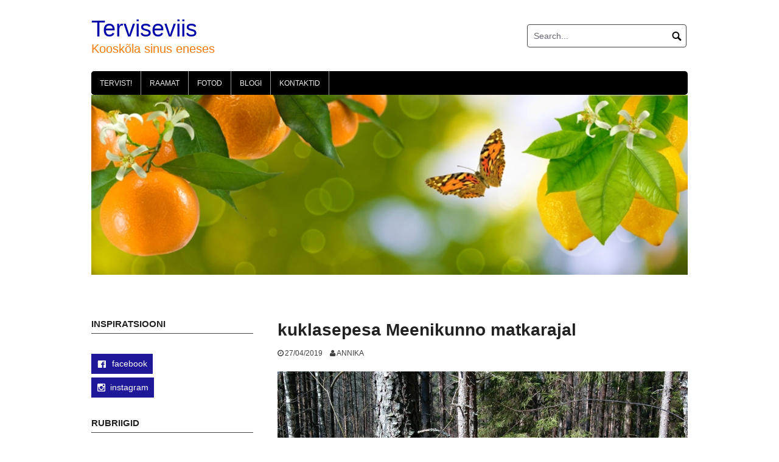

--- FILE ---
content_type: text/html; charset=UTF-8
request_url: https://terviseviis.ee/eestimaa-matkarajad-meenikunno/kuklasepesa-meenikunno-matkarajal/
body_size: 10649
content:
<!DOCTYPE html>
<html lang="et">
<head>
<meta charset="UTF-8">
<meta name="viewport" content="width=device-width, initial-scale=1">
<link rel="profile" href="http://gmpg.org/xfn/11">
<link rel="pingback" href="https://terviseviis.ee/xmlrpc.php">

<meta name='robots' content='index, follow, max-image-preview:large, max-snippet:-1, max-video-preview:-1' />
	<style>img:is([sizes="auto" i], [sizes^="auto," i]) { contain-intrinsic-size: 3000px 1500px }</style>
	<script id="cookieyes" type="text/javascript" src="https://cdn-cookieyes.com/client_data/a75810834e7abbc141bc0ab1/script.js"></script>
	<!-- This site is optimized with the Yoast SEO plugin v26.0 - https://yoast.com/wordpress/plugins/seo/ -->
	<title>kuklasepesa Meenikunno matkarajal - Terviseviis</title>
	<link rel="canonical" href="https://terviseviis.ee/eestimaa-matkarajad-meenikunno/kuklasepesa-meenikunno-matkarajal/" />
	<meta property="og:locale" content="et_EE" />
	<meta property="og:type" content="article" />
	<meta property="og:title" content="kuklasepesa Meenikunno matkarajal - Terviseviis" />
	<meta property="og:url" content="https://terviseviis.ee/eestimaa-matkarajad-meenikunno/kuklasepesa-meenikunno-matkarajal/" />
	<meta property="og:site_name" content="Terviseviis" />
	<meta property="article:publisher" content="https://www.facebook.com/terviseviis/" />
	<meta property="article:modified_time" content="2019-04-27T11:19:58+00:00" />
	<meta property="og:image" content="https://terviseviis.ee/eestimaa-matkarajad-meenikunno/kuklasepesa-meenikunno-matkarajal" />
	<meta property="og:image:width" content="1024" />
	<meta property="og:image:height" content="768" />
	<meta property="og:image:type" content="image/jpeg" />
	<meta name="twitter:card" content="summary_large_image" />
	<script type="application/ld+json" class="yoast-schema-graph">{"@context":"https://schema.org","@graph":[{"@type":"WebPage","@id":"https://terviseviis.ee/eestimaa-matkarajad-meenikunno/kuklasepesa-meenikunno-matkarajal/","url":"https://terviseviis.ee/eestimaa-matkarajad-meenikunno/kuklasepesa-meenikunno-matkarajal/","name":"kuklasepesa Meenikunno matkarajal - Terviseviis","isPartOf":{"@id":"https://www.terviseviis.ee/#website"},"primaryImageOfPage":{"@id":"https://terviseviis.ee/eestimaa-matkarajad-meenikunno/kuklasepesa-meenikunno-matkarajal/#primaryimage"},"image":{"@id":"https://terviseviis.ee/eestimaa-matkarajad-meenikunno/kuklasepesa-meenikunno-matkarajal/#primaryimage"},"thumbnailUrl":"https://terviseviis.ee/wp-content/uploads/2019/04/kuklasepesa-Meenikunno-matkarajal.jpg","datePublished":"2019-04-27T11:19:35+00:00","dateModified":"2019-04-27T11:19:58+00:00","breadcrumb":{"@id":"https://terviseviis.ee/eestimaa-matkarajad-meenikunno/kuklasepesa-meenikunno-matkarajal/#breadcrumb"},"inLanguage":"et","potentialAction":[{"@type":"ReadAction","target":["https://terviseviis.ee/eestimaa-matkarajad-meenikunno/kuklasepesa-meenikunno-matkarajal/"]}]},{"@type":"ImageObject","inLanguage":"et","@id":"https://terviseviis.ee/eestimaa-matkarajad-meenikunno/kuklasepesa-meenikunno-matkarajal/#primaryimage","url":"https://terviseviis.ee/wp-content/uploads/2019/04/kuklasepesa-Meenikunno-matkarajal.jpg","contentUrl":"https://terviseviis.ee/wp-content/uploads/2019/04/kuklasepesa-Meenikunno-matkarajal.jpg","width":1024,"height":768,"caption":"kuklasepesa Meenikunno matkarajal"},{"@type":"BreadcrumbList","@id":"https://terviseviis.ee/eestimaa-matkarajad-meenikunno/kuklasepesa-meenikunno-matkarajal/#breadcrumb","itemListElement":[{"@type":"ListItem","position":1,"name":"Home","item":"https://www.terviseviis.ee/"},{"@type":"ListItem","position":2,"name":"Eestimaa matkarajad: Meenikunno","item":"https://terviseviis.ee/eestimaa-matkarajad-meenikunno/"},{"@type":"ListItem","position":3,"name":"kuklasepesa Meenikunno matkarajal"}]},{"@type":"WebSite","@id":"https://www.terviseviis.ee/#website","url":"https://www.terviseviis.ee/","name":"Terviseviis","description":"Kooskõla sinus eneses","potentialAction":[{"@type":"SearchAction","target":{"@type":"EntryPoint","urlTemplate":"https://www.terviseviis.ee/?s={search_term_string}"},"query-input":{"@type":"PropertyValueSpecification","valueRequired":true,"valueName":"search_term_string"}}],"inLanguage":"et"}]}</script>
	<!-- / Yoast SEO plugin. -->


<link rel="alternate" type="application/rss+xml" title="Terviseviis &raquo; RSS" href="https://terviseviis.ee/feed/" />
<link rel="alternate" type="application/rss+xml" title="Terviseviis &raquo; Kommentaaride RSS" href="https://terviseviis.ee/comments/feed/" />
<script type="text/javascript">
/* <![CDATA[ */
window._wpemojiSettings = {"baseUrl":"https:\/\/s.w.org\/images\/core\/emoji\/16.0.1\/72x72\/","ext":".png","svgUrl":"https:\/\/s.w.org\/images\/core\/emoji\/16.0.1\/svg\/","svgExt":".svg","source":{"concatemoji":"https:\/\/terviseviis.ee\/wp-includes\/js\/wp-emoji-release.min.js?ver=6.8.3"}};
/*! This file is auto-generated */
!function(s,n){var o,i,e;function c(e){try{var t={supportTests:e,timestamp:(new Date).valueOf()};sessionStorage.setItem(o,JSON.stringify(t))}catch(e){}}function p(e,t,n){e.clearRect(0,0,e.canvas.width,e.canvas.height),e.fillText(t,0,0);var t=new Uint32Array(e.getImageData(0,0,e.canvas.width,e.canvas.height).data),a=(e.clearRect(0,0,e.canvas.width,e.canvas.height),e.fillText(n,0,0),new Uint32Array(e.getImageData(0,0,e.canvas.width,e.canvas.height).data));return t.every(function(e,t){return e===a[t]})}function u(e,t){e.clearRect(0,0,e.canvas.width,e.canvas.height),e.fillText(t,0,0);for(var n=e.getImageData(16,16,1,1),a=0;a<n.data.length;a++)if(0!==n.data[a])return!1;return!0}function f(e,t,n,a){switch(t){case"flag":return n(e,"\ud83c\udff3\ufe0f\u200d\u26a7\ufe0f","\ud83c\udff3\ufe0f\u200b\u26a7\ufe0f")?!1:!n(e,"\ud83c\udde8\ud83c\uddf6","\ud83c\udde8\u200b\ud83c\uddf6")&&!n(e,"\ud83c\udff4\udb40\udc67\udb40\udc62\udb40\udc65\udb40\udc6e\udb40\udc67\udb40\udc7f","\ud83c\udff4\u200b\udb40\udc67\u200b\udb40\udc62\u200b\udb40\udc65\u200b\udb40\udc6e\u200b\udb40\udc67\u200b\udb40\udc7f");case"emoji":return!a(e,"\ud83e\udedf")}return!1}function g(e,t,n,a){var r="undefined"!=typeof WorkerGlobalScope&&self instanceof WorkerGlobalScope?new OffscreenCanvas(300,150):s.createElement("canvas"),o=r.getContext("2d",{willReadFrequently:!0}),i=(o.textBaseline="top",o.font="600 32px Arial",{});return e.forEach(function(e){i[e]=t(o,e,n,a)}),i}function t(e){var t=s.createElement("script");t.src=e,t.defer=!0,s.head.appendChild(t)}"undefined"!=typeof Promise&&(o="wpEmojiSettingsSupports",i=["flag","emoji"],n.supports={everything:!0,everythingExceptFlag:!0},e=new Promise(function(e){s.addEventListener("DOMContentLoaded",e,{once:!0})}),new Promise(function(t){var n=function(){try{var e=JSON.parse(sessionStorage.getItem(o));if("object"==typeof e&&"number"==typeof e.timestamp&&(new Date).valueOf()<e.timestamp+604800&&"object"==typeof e.supportTests)return e.supportTests}catch(e){}return null}();if(!n){if("undefined"!=typeof Worker&&"undefined"!=typeof OffscreenCanvas&&"undefined"!=typeof URL&&URL.createObjectURL&&"undefined"!=typeof Blob)try{var e="postMessage("+g.toString()+"("+[JSON.stringify(i),f.toString(),p.toString(),u.toString()].join(",")+"));",a=new Blob([e],{type:"text/javascript"}),r=new Worker(URL.createObjectURL(a),{name:"wpTestEmojiSupports"});return void(r.onmessage=function(e){c(n=e.data),r.terminate(),t(n)})}catch(e){}c(n=g(i,f,p,u))}t(n)}).then(function(e){for(var t in e)n.supports[t]=e[t],n.supports.everything=n.supports.everything&&n.supports[t],"flag"!==t&&(n.supports.everythingExceptFlag=n.supports.everythingExceptFlag&&n.supports[t]);n.supports.everythingExceptFlag=n.supports.everythingExceptFlag&&!n.supports.flag,n.DOMReady=!1,n.readyCallback=function(){n.DOMReady=!0}}).then(function(){return e}).then(function(){var e;n.supports.everything||(n.readyCallback(),(e=n.source||{}).concatemoji?t(e.concatemoji):e.wpemoji&&e.twemoji&&(t(e.twemoji),t(e.wpemoji)))}))}((window,document),window._wpemojiSettings);
/* ]]> */
</script>
<style id='wp-emoji-styles-inline-css' type='text/css'>

	img.wp-smiley, img.emoji {
		display: inline !important;
		border: none !important;
		box-shadow: none !important;
		height: 1em !important;
		width: 1em !important;
		margin: 0 0.07em !important;
		vertical-align: -0.1em !important;
		background: none !important;
		padding: 0 !important;
	}
</style>
<link rel='stylesheet' id='wp-block-library-css' href='https://terviseviis.ee/wp-includes/css/dist/block-library/style.min.css?ver=6.8.3' type='text/css' media='all' />
<style id='classic-theme-styles-inline-css' type='text/css'>
/*! This file is auto-generated */
.wp-block-button__link{color:#fff;background-color:#32373c;border-radius:9999px;box-shadow:none;text-decoration:none;padding:calc(.667em + 2px) calc(1.333em + 2px);font-size:1.125em}.wp-block-file__button{background:#32373c;color:#fff;text-decoration:none}
</style>
<style id='global-styles-inline-css' type='text/css'>
:root{--wp--preset--aspect-ratio--square: 1;--wp--preset--aspect-ratio--4-3: 4/3;--wp--preset--aspect-ratio--3-4: 3/4;--wp--preset--aspect-ratio--3-2: 3/2;--wp--preset--aspect-ratio--2-3: 2/3;--wp--preset--aspect-ratio--16-9: 16/9;--wp--preset--aspect-ratio--9-16: 9/16;--wp--preset--color--black: #000000;--wp--preset--color--cyan-bluish-gray: #abb8c3;--wp--preset--color--white: #ffffff;--wp--preset--color--pale-pink: #f78da7;--wp--preset--color--vivid-red: #cf2e2e;--wp--preset--color--luminous-vivid-orange: #ff6900;--wp--preset--color--luminous-vivid-amber: #fcb900;--wp--preset--color--light-green-cyan: #7bdcb5;--wp--preset--color--vivid-green-cyan: #00d084;--wp--preset--color--pale-cyan-blue: #8ed1fc;--wp--preset--color--vivid-cyan-blue: #0693e3;--wp--preset--color--vivid-purple: #9b51e0;--wp--preset--gradient--vivid-cyan-blue-to-vivid-purple: linear-gradient(135deg,rgba(6,147,227,1) 0%,rgb(155,81,224) 100%);--wp--preset--gradient--light-green-cyan-to-vivid-green-cyan: linear-gradient(135deg,rgb(122,220,180) 0%,rgb(0,208,130) 100%);--wp--preset--gradient--luminous-vivid-amber-to-luminous-vivid-orange: linear-gradient(135deg,rgba(252,185,0,1) 0%,rgba(255,105,0,1) 100%);--wp--preset--gradient--luminous-vivid-orange-to-vivid-red: linear-gradient(135deg,rgba(255,105,0,1) 0%,rgb(207,46,46) 100%);--wp--preset--gradient--very-light-gray-to-cyan-bluish-gray: linear-gradient(135deg,rgb(238,238,238) 0%,rgb(169,184,195) 100%);--wp--preset--gradient--cool-to-warm-spectrum: linear-gradient(135deg,rgb(74,234,220) 0%,rgb(151,120,209) 20%,rgb(207,42,186) 40%,rgb(238,44,130) 60%,rgb(251,105,98) 80%,rgb(254,248,76) 100%);--wp--preset--gradient--blush-light-purple: linear-gradient(135deg,rgb(255,206,236) 0%,rgb(152,150,240) 100%);--wp--preset--gradient--blush-bordeaux: linear-gradient(135deg,rgb(254,205,165) 0%,rgb(254,45,45) 50%,rgb(107,0,62) 100%);--wp--preset--gradient--luminous-dusk: linear-gradient(135deg,rgb(255,203,112) 0%,rgb(199,81,192) 50%,rgb(65,88,208) 100%);--wp--preset--gradient--pale-ocean: linear-gradient(135deg,rgb(255,245,203) 0%,rgb(182,227,212) 50%,rgb(51,167,181) 100%);--wp--preset--gradient--electric-grass: linear-gradient(135deg,rgb(202,248,128) 0%,rgb(113,206,126) 100%);--wp--preset--gradient--midnight: linear-gradient(135deg,rgb(2,3,129) 0%,rgb(40,116,252) 100%);--wp--preset--font-size--small: 13px;--wp--preset--font-size--medium: 20px;--wp--preset--font-size--large: 36px;--wp--preset--font-size--x-large: 42px;--wp--preset--spacing--20: 0.44rem;--wp--preset--spacing--30: 0.67rem;--wp--preset--spacing--40: 1rem;--wp--preset--spacing--50: 1.5rem;--wp--preset--spacing--60: 2.25rem;--wp--preset--spacing--70: 3.38rem;--wp--preset--spacing--80: 5.06rem;--wp--preset--shadow--natural: 6px 6px 9px rgba(0, 0, 0, 0.2);--wp--preset--shadow--deep: 12px 12px 50px rgba(0, 0, 0, 0.4);--wp--preset--shadow--sharp: 6px 6px 0px rgba(0, 0, 0, 0.2);--wp--preset--shadow--outlined: 6px 6px 0px -3px rgba(255, 255, 255, 1), 6px 6px rgba(0, 0, 0, 1);--wp--preset--shadow--crisp: 6px 6px 0px rgba(0, 0, 0, 1);}:where(.is-layout-flex){gap: 0.5em;}:where(.is-layout-grid){gap: 0.5em;}body .is-layout-flex{display: flex;}.is-layout-flex{flex-wrap: wrap;align-items: center;}.is-layout-flex > :is(*, div){margin: 0;}body .is-layout-grid{display: grid;}.is-layout-grid > :is(*, div){margin: 0;}:where(.wp-block-columns.is-layout-flex){gap: 2em;}:where(.wp-block-columns.is-layout-grid){gap: 2em;}:where(.wp-block-post-template.is-layout-flex){gap: 1.25em;}:where(.wp-block-post-template.is-layout-grid){gap: 1.25em;}.has-black-color{color: var(--wp--preset--color--black) !important;}.has-cyan-bluish-gray-color{color: var(--wp--preset--color--cyan-bluish-gray) !important;}.has-white-color{color: var(--wp--preset--color--white) !important;}.has-pale-pink-color{color: var(--wp--preset--color--pale-pink) !important;}.has-vivid-red-color{color: var(--wp--preset--color--vivid-red) !important;}.has-luminous-vivid-orange-color{color: var(--wp--preset--color--luminous-vivid-orange) !important;}.has-luminous-vivid-amber-color{color: var(--wp--preset--color--luminous-vivid-amber) !important;}.has-light-green-cyan-color{color: var(--wp--preset--color--light-green-cyan) !important;}.has-vivid-green-cyan-color{color: var(--wp--preset--color--vivid-green-cyan) !important;}.has-pale-cyan-blue-color{color: var(--wp--preset--color--pale-cyan-blue) !important;}.has-vivid-cyan-blue-color{color: var(--wp--preset--color--vivid-cyan-blue) !important;}.has-vivid-purple-color{color: var(--wp--preset--color--vivid-purple) !important;}.has-black-background-color{background-color: var(--wp--preset--color--black) !important;}.has-cyan-bluish-gray-background-color{background-color: var(--wp--preset--color--cyan-bluish-gray) !important;}.has-white-background-color{background-color: var(--wp--preset--color--white) !important;}.has-pale-pink-background-color{background-color: var(--wp--preset--color--pale-pink) !important;}.has-vivid-red-background-color{background-color: var(--wp--preset--color--vivid-red) !important;}.has-luminous-vivid-orange-background-color{background-color: var(--wp--preset--color--luminous-vivid-orange) !important;}.has-luminous-vivid-amber-background-color{background-color: var(--wp--preset--color--luminous-vivid-amber) !important;}.has-light-green-cyan-background-color{background-color: var(--wp--preset--color--light-green-cyan) !important;}.has-vivid-green-cyan-background-color{background-color: var(--wp--preset--color--vivid-green-cyan) !important;}.has-pale-cyan-blue-background-color{background-color: var(--wp--preset--color--pale-cyan-blue) !important;}.has-vivid-cyan-blue-background-color{background-color: var(--wp--preset--color--vivid-cyan-blue) !important;}.has-vivid-purple-background-color{background-color: var(--wp--preset--color--vivid-purple) !important;}.has-black-border-color{border-color: var(--wp--preset--color--black) !important;}.has-cyan-bluish-gray-border-color{border-color: var(--wp--preset--color--cyan-bluish-gray) !important;}.has-white-border-color{border-color: var(--wp--preset--color--white) !important;}.has-pale-pink-border-color{border-color: var(--wp--preset--color--pale-pink) !important;}.has-vivid-red-border-color{border-color: var(--wp--preset--color--vivid-red) !important;}.has-luminous-vivid-orange-border-color{border-color: var(--wp--preset--color--luminous-vivid-orange) !important;}.has-luminous-vivid-amber-border-color{border-color: var(--wp--preset--color--luminous-vivid-amber) !important;}.has-light-green-cyan-border-color{border-color: var(--wp--preset--color--light-green-cyan) !important;}.has-vivid-green-cyan-border-color{border-color: var(--wp--preset--color--vivid-green-cyan) !important;}.has-pale-cyan-blue-border-color{border-color: var(--wp--preset--color--pale-cyan-blue) !important;}.has-vivid-cyan-blue-border-color{border-color: var(--wp--preset--color--vivid-cyan-blue) !important;}.has-vivid-purple-border-color{border-color: var(--wp--preset--color--vivid-purple) !important;}.has-vivid-cyan-blue-to-vivid-purple-gradient-background{background: var(--wp--preset--gradient--vivid-cyan-blue-to-vivid-purple) !important;}.has-light-green-cyan-to-vivid-green-cyan-gradient-background{background: var(--wp--preset--gradient--light-green-cyan-to-vivid-green-cyan) !important;}.has-luminous-vivid-amber-to-luminous-vivid-orange-gradient-background{background: var(--wp--preset--gradient--luminous-vivid-amber-to-luminous-vivid-orange) !important;}.has-luminous-vivid-orange-to-vivid-red-gradient-background{background: var(--wp--preset--gradient--luminous-vivid-orange-to-vivid-red) !important;}.has-very-light-gray-to-cyan-bluish-gray-gradient-background{background: var(--wp--preset--gradient--very-light-gray-to-cyan-bluish-gray) !important;}.has-cool-to-warm-spectrum-gradient-background{background: var(--wp--preset--gradient--cool-to-warm-spectrum) !important;}.has-blush-light-purple-gradient-background{background: var(--wp--preset--gradient--blush-light-purple) !important;}.has-blush-bordeaux-gradient-background{background: var(--wp--preset--gradient--blush-bordeaux) !important;}.has-luminous-dusk-gradient-background{background: var(--wp--preset--gradient--luminous-dusk) !important;}.has-pale-ocean-gradient-background{background: var(--wp--preset--gradient--pale-ocean) !important;}.has-electric-grass-gradient-background{background: var(--wp--preset--gradient--electric-grass) !important;}.has-midnight-gradient-background{background: var(--wp--preset--gradient--midnight) !important;}.has-small-font-size{font-size: var(--wp--preset--font-size--small) !important;}.has-medium-font-size{font-size: var(--wp--preset--font-size--medium) !important;}.has-large-font-size{font-size: var(--wp--preset--font-size--large) !important;}.has-x-large-font-size{font-size: var(--wp--preset--font-size--x-large) !important;}
:where(.wp-block-post-template.is-layout-flex){gap: 1.25em;}:where(.wp-block-post-template.is-layout-grid){gap: 1.25em;}
:where(.wp-block-columns.is-layout-flex){gap: 2em;}:where(.wp-block-columns.is-layout-grid){gap: 2em;}
:root :where(.wp-block-pullquote){font-size: 1.5em;line-height: 1.6;}
</style>
<link rel='stylesheet' id='coral-light-style-css' href='https://terviseviis.ee/wp-content/themes/coral-light/style.css?ver=6.8.3' type='text/css' media='all' />
<style id='coral-light-style-inline-css' type='text/css'>
h1.site-title, h3.site-title { font-family: Verdana, Geneva, sans-serif;}
		
		body, button, input, select, textarea {	font-size: 14px;}
		h1.site-title, h3.site-title {
			margin-top: 25px; 
			font-size: 38px; 
		}
		h1.site-title a,
		h1.site-title a:visited,
		h1.site-title a:hover,
		h1.site-title a:active,
		h1.site-title a:focus,
		h3.site-title a,
		h3.site-title a:visited,
		h3.site-title a:hover,
		h3.site-title a:active,
		h3.site-title a:focus {
			color: #0008aa !important;
		}
		
		h2.site-description, h4.site-description {
			margin-top: -2px;
			font-size: 20px;
			color: #f77b0e;
		}
		.custom-logo {max-height: 100px;}		
		@media screen and (min-width: 768px) {
			.main-navigation {margin-top: 15px;}
			#search1 {margin-top: 40px;}
			#social1 {margin-top: 43px;}
		}
	
</style>
<link rel='stylesheet' id='forget-about-shortcode-buttons-css' href='https://terviseviis.ee/wp-content/plugins/forget-about-shortcode-buttons/public/css/button-styles.css?ver=2.1.3' type='text/css' media='all' />
<link rel='stylesheet' id='gmedia-global-frontend-css' href='https://terviseviis.ee/wp-content/plugins/grand-media/assets/gmedia.global.front.css?ver=1.15.0' type='text/css' media='all' />
<script type="text/javascript" src="https://terviseviis.ee/wp-includes/js/jquery/jquery.min.js?ver=3.7.1" id="jquery-core-js"></script>
<script type="text/javascript" src="https://terviseviis.ee/wp-includes/js/jquery/jquery-migrate.min.js?ver=3.4.1" id="jquery-migrate-js"></script>
<script type="text/javascript" src="https://terviseviis.ee/wp-content/themes/coral-light/js/jquery.nivo.slider.pack.js?ver=3.2" id="slider-js"></script>
<script type="text/javascript" src="https://terviseviis.ee/wp-content/plugins/google-analyticator/external-tracking.min.js?ver=6.5.7" id="ga-external-tracking-js"></script>
<link rel="https://api.w.org/" href="https://terviseviis.ee/wp-json/" /><link rel="alternate" title="JSON" type="application/json" href="https://terviseviis.ee/wp-json/wp/v2/media/2161" /><link rel="EditURI" type="application/rsd+xml" title="RSD" href="https://terviseviis.ee/xmlrpc.php?rsd" />
<meta name="generator" content="WordPress 6.8.3" />
<link rel='shortlink' href='https://terviseviis.ee/?p=2161' />
<link rel="alternate" title="oEmbed (JSON)" type="application/json+oembed" href="https://terviseviis.ee/wp-json/oembed/1.0/embed?url=https%3A%2F%2Fterviseviis.ee%2Feestimaa-matkarajad-meenikunno%2Fkuklasepesa-meenikunno-matkarajal%2F" />
<link rel="alternate" title="oEmbed (XML)" type="text/xml+oembed" href="https://terviseviis.ee/wp-json/oembed/1.0/embed?url=https%3A%2F%2Fterviseviis.ee%2Feestimaa-matkarajad-meenikunno%2Fkuklasepesa-meenikunno-matkarajal%2F&#038;format=xml" />
<script async defer data-domain='terviseviis.ee' src='https://plausible.io/js/plausible.js'></script>
<!-- <meta name="GmediaGallery" version="1.23.0/1.8.0" license="" /> -->
<link rel="icon" href="https://terviseviis.ee/wp-content/uploads/2019/01/cropped-Terviseviis-2-32x32.jpg" sizes="32x32" />
<link rel="icon" href="https://terviseviis.ee/wp-content/uploads/2019/01/cropped-Terviseviis-2-192x192.jpg" sizes="192x192" />
<link rel="apple-touch-icon" href="https://terviseviis.ee/wp-content/uploads/2019/01/cropped-Terviseviis-2-180x180.jpg" />
<meta name="msapplication-TileImage" content="https://terviseviis.ee/wp-content/uploads/2019/01/cropped-Terviseviis-2-270x270.jpg" />
<!-- Google Analytics Tracking by Google Analyticator 6.5.7 -->
<script type="text/javascript">
    var analyticsFileTypes = [];
    var analyticsSnippet = 'disabled';
    var analyticsEventTracking = 'enabled';
</script>
<script type="text/javascript">
	(function(i,s,o,g,r,a,m){i['GoogleAnalyticsObject']=r;i[r]=i[r]||function(){
	(i[r].q=i[r].q||[]).push(arguments)},i[r].l=1*new Date();a=s.createElement(o),
	m=s.getElementsByTagName(o)[0];a.async=1;a.src=g;m.parentNode.insertBefore(a,m)
	})(window,document,'script','//www.google-analytics.com/analytics.js','ga');
	ga('create', 'UA-123925890-1', 'auto');
 
	ga('send', 'pageview');
</script>
</head>

<body class="attachment wp-singular attachment-template-default single single-attachment postid-2161 attachmentid-2161 attachment-jpeg wp-embed-responsive wp-theme-coral-light group-blog">
<div id="page" class="hfeed site">
	<a class="skip-link screen-reader-text" href="#content">Skip to content</a>

	<header id="masthead" class="site-header grid-container" role="banner">
		<div class="site-branding egrid  grid-25 tablet-grid-25 mobile-grid-100">
												<h3 class="site-title"><a href="https://terviseviis.ee/" rel="home">Terviseviis</a></h3>
					<h4 class="site-description">Kooskõla sinus eneses</h4>
					
								
		</div><!-- .site-branding -->
		<div id="headerright" class="grid-parent egrid  grid-75 tablet-grid-75 mobile-grid-100">
					
			<div id="social1" class="egrid  grid-60 tablet-grid-60 mobile-grid-100">
							</div>
			
			<div id="search1" class="search  grid-40 tablet-grid-40 mobile-grid-100">
				<div class="search-container">
<form role="search" method="get" class="search-form" action="https://terviseviis.ee/">
	<fieldset>
		<input type="search" class="search-field" placeholder="Search..." value="" name="s" title="Search for:" />
		<input type="submit" class="search-submit" value="" />
	</fieldset>
</form>
</div>			</div>
		</div>

		<nav id="site-navigation" class="main-navigation egrid grid-100 tablet-grid-100 mobile-grid-100" role="navigation">
			<i id="menu-button" class="fa fa-bars collapsed"><span>  Menu</span></i>
			<div class="menu-menuu-container"><ul id="main-menu" class="sm sm-clean collapsed"><li id="menu-item-2845" class="menu-item menu-item-type-post_type menu-item-object-page menu-item-home menu-item-2845"><a href="https://terviseviis.ee/">Tervist!</a></li>
<li id="menu-item-3989" class="menu-item menu-item-type-post_type menu-item-object-page menu-item-3989"><a href="https://terviseviis.ee/raamat/">Raamat</a></li>
<li id="menu-item-4266" class="menu-item menu-item-type-post_type menu-item-object-gmedia_gallery menu-item-4266"><a href="https://terviseviis.ee/gmedia-gallery/fotod/">Fotod</a></li>
<li id="menu-item-1598" class="menu-item menu-item-type-post_type menu-item-object-page current_page_parent menu-item-1598"><a href="https://terviseviis.ee/blogi/">Blogi</a></li>
<li id="menu-item-402" class="menu-item menu-item-type-post_type menu-item-object-page menu-item-402"><a href="https://terviseviis.ee/tervise/">Kontaktid</a></li>
</ul></div>		</nav><!-- #site-navigation -->
	</header><!-- #masthead -->

	<div id="myslideshow" class="myslideshow grid-container">
			<div class="slider-wrapper theme-default grid-100 tablet-grid-100 mobile-grid-100">
			<div id="slider" class="nivoSlider"><img src="https://terviseviis.ee/wp-content/uploads/2024/01/Terviseviis-pais-iStock-1461312500.jpg" alt=""></div></div>
		</div>	
<!-- breadcrumbs from Yoast or NavXT plugins -->
		<div id="breadcrumbs" class="grid-container">
		<div class="breadcrumbs grid-100 tablet-grid-100 mobile-grid-100">
					</div>
	</div>
		
	<div id="content" class="site-content grid-container">

	<div id="primary" class="content-area egrid  grid-70 tablet-grid-70 mobile-grid-100 push-30 tablet-push-30">
		<main id="main" class="site-main" role="main">

		
			
<article id="post-2161" class="post-2161 attachment type-attachment status-inherit hentry">
	<header class="entry-header">
		<h1 class="entry-title">kuklasepesa Meenikunno matkarajal</h1>
		<div class="entry-meta">
			<span class="posted-on"><a href="https://terviseviis.ee/eestimaa-matkarajad-meenikunno/kuklasepesa-meenikunno-matkarajal/" rel="bookmark"><time class="entry-date published" datetime="2019-04-27T14:19:35+03:00">27/04/2019</time><time class="updated" datetime="2019-04-27T14:19:58+03:00">27/04/2019</time></a></span><span class="byline"> <span class="author vcard"><a class="url fn n" href="https://terviseviis.ee/author/annika/">Annika</a></span></span>		</div><!-- .entry-meta -->
	</header><!-- .entry-header -->

	<div class="entry-content">
		
		<a href='https://terviseviis.ee/wp-content/uploads/2019/04/kuklasepesa-Meenikunno-matkarajal.jpg'><img fetchpriority="high" decoding="async" width="980" height="735" src="https://terviseviis.ee/wp-content/uploads/2019/04/kuklasepesa-Meenikunno-matkarajal-1024x768.jpg" class="attachment-large size-large" alt="kuklasepesa Meenikunno matkarajal" srcset="https://terviseviis.ee/wp-content/uploads/2019/04/kuklasepesa-Meenikunno-matkarajal.jpg 1024w, https://terviseviis.ee/wp-content/uploads/2019/04/kuklasepesa-Meenikunno-matkarajal-300x225.jpg 300w, https://terviseviis.ee/wp-content/uploads/2019/04/kuklasepesa-Meenikunno-matkarajal-210x158.jpg 210w" sizes="(max-width: 980px) 100vw, 980px" /></a>
			</div><!-- .entry-content -->

	<footer class="entry-footer">
			</footer><!-- .entry-footer -->
</article><!-- #post-## -->
						
	<nav class="navigation post-navigation" aria-label="Post navigation">
		<h2 class="screen-reader-text">Post navigation</h2>
		<div class="nav-links"><div class="nav-previous"><a href="https://terviseviis.ee/eestimaa-matkarajad-meenikunno/" rel="prev">Previous post</a></div></div>
	</nav>
			
		
		</main><!-- #main -->
	</div><!-- #primary -->


<div id="secondary" class="widget-area egrid  grid-30 tablet-grid-30 mobile-grid-100 pull-70 tablet-pull-70" role="complementary">
<aside id="text-8" class="widget widget_text"><h4 class="widget-title">Inspiratsiooni</h4>			<div class="textwidget"><p>&nbsp;</p>
<p><a class="fasc-button fasc-size-medium fasc-type-flat fasc-ico-before dashicons-facebook" style="background-color: #1f1999; color: #ffffff;" href="https://www.facebook.com/terviseviis/"> facebook </a></p>
<p><a class="fasc-button fasc-size-medium fasc-type-flat ico-fa fasc-ico-before fa-instagram" style="background-color: #1f1999; color: #ffffff;" href="https://www.instagram.com/annika_terviseviis/">instagram</a></p>
</div>
		</aside><aside id="categories-2" class="widget widget_categories"><h4 class="widget-title">Rubriigid</h4>
			<ul>
					<li class="cat-item cat-item-103"><a href="https://terviseviis.ee/category/matkarajad/">Eesti matkarajad ja maastikud</a> (61)
</li>
	<li class="cat-item cat-item-121"><a href="https://terviseviis.ee/category/in-english/">in English</a> (5)
</li>
	<li class="cat-item cat-item-116"><a href="https://terviseviis.ee/category/reisikirjad-aafrika/">Reisikirjad &#8211; Aafrika</a> (9)
</li>
	<li class="cat-item cat-item-106"><a href="https://terviseviis.ee/category/reisikirjad-aasia/">Reisikirjad &#8211; Aasia ja Indoneesia</a> (18)
</li>
	<li class="cat-item cat-item-40"><a href="https://terviseviis.ee/category/reisikirjad/">Reisikirjad &#8211; Euroopa</a> (106)
</li>
	<li class="cat-item cat-item-24"><a href="https://terviseviis.ee/category/tervislik/">Tervislik eluviis ja teraapiad</a> (33)
</li>
	<li class="cat-item cat-item-75"><a href="https://terviseviis.ee/category/toidud/">Toidud ja kohvikud</a> (42)
</li>
	<li class="cat-item cat-item-25"><a href="https://terviseviis.ee/category/inspiratsioon/">Vaateviis ja inspiratsioon</a> (55)
</li>
			</ul>

			</aside>
		<aside id="recent-posts-2" class="widget widget_recent_entries">
		<h4 class="widget-title">Värsked postitused</h4>
		<ul>
											<li>
					<a href="https://terviseviis.ee/reisikirjad-aasia-aafrika-kokkuvote/">Reisikirjad &#8211; Aasia, Aafrika. Kokkuvõte</a>
									</li>
											<li>
					<a href="https://terviseviis.ee/reisikirjad-euroopa-kokkuvote/">Reisikirjad &#8211; Euroopa. Kokkuvõte</a>
									</li>
											<li>
					<a href="https://terviseviis.ee/fuerteventura-aaloed-tuul-ja-liiv-5-osa/">Fuerteventura, aaloed, tuul ja liiv. 5. osa</a>
									</li>
											<li>
					<a href="https://terviseviis.ee/manrique-teguise-ja-kollane-allveelaev-4-osa/">Manrique, Teguise ja kollane allveelaev. 4. osa</a>
									</li>
											<li>
					<a href="https://terviseviis.ee/timanfaya-rahvuspark-koopad-ja-kaktused-3-osa/">Timanfaya rahvuspark, koopad ja kaktused. 3. osa</a>
									</li>
											<li>
					<a href="https://terviseviis.ee/lanzarote-kuurordid-ja-pollumajandus-2-osa/">Lanzarote kuurordid ja põllumajandus. 2. osa</a>
									</li>
											<li>
					<a href="https://terviseviis.ee/jargmine-kanaari-saar-lanzarote-1-osa/">Järgmine Kanaari saar – Lanzarote. 1. osa</a>
									</li>
											<li>
					<a href="https://terviseviis.ee/mudaravi-haapsalus/">Mudaravi Haapsalus ehk alasti avalikus kohas</a>
									</li>
											<li>
					<a href="https://terviseviis.ee/lati-oma-vaike-itaalia-jurmala/">Läti oma väike Itaalia – Jurmala</a>
									</li>
											<li>
					<a href="https://terviseviis.ee/klassikaline-kodune-letso/">Klassikaline kodune letšo</a>
									</li>
											<li>
					<a href="https://terviseviis.ee/ljubljana-the-beautiful-capital-of-slovenia-part-3/">Ljubljana, the beautiful capital of Slovenia. Part 3</a>
									</li>
											<li>
					<a href="https://terviseviis.ee/trieste-barcola-beach-and-miramare-castle-part-2/">Trieste: Barcola Beach and Miramare Castle. Part 2</a>
									</li>
											<li>
					<a href="https://terviseviis.ee/to-italy-for-morning-coffee-where-is-trieste-part-1/">To Italy for morning coffee. Where is Trieste? Part 1</a>
									</li>
											<li>
					<a href="https://terviseviis.ee/ljubljana-sloveenia-kaunis-pealinn-3-osa/">Ljubljana, Sloveenia kaunis pealinn. 3. osa</a>
									</li>
											<li>
					<a href="https://terviseviis.ee/trieste-barcola-rand-ja-miramare-kindlus-2-osa/">Trieste: Barcola rand ja Miramare kindlus. 2. osa</a>
									</li>
											<li>
					<a href="https://terviseviis.ee/itaaliasse-hommikukohvile-kus-asub-trieste-1-osa/">Itaaliasse hommikukohvile. Kus asub Trieste? 1. osa</a>
									</li>
											<li>
					<a href="https://terviseviis.ee/hea-tuju-paev-kangasteljetuba-ja-kampsunite-uus-elu/">Hea tuju päev: Kangasteljetuba ja kampsunite uus elu</a>
									</li>
											<li>
					<a href="https://terviseviis.ee/sri-lanka-negombo-ja-muugimehed/">Sri Lanka: Negombo ja müügimehed</a>
									</li>
											<li>
					<a href="https://terviseviis.ee/sri-lanka-nuwara-eliya-mitu-teed/">Sri Lanka: Nuwara Eliya, mitu teed</a>
									</li>
											<li>
					<a href="https://terviseviis.ee/sri-lanka-sigiriya-ja-ayurveda/">Sri Lanka: Sigiriya ja Ayurveda</a>
									</li>
					</ul>

		</aside><aside id="tag_cloud-2" class="widget widget_tag_cloud"><h4 class="widget-title">Sildipilv</h4><div class="tagcloud"><a href="https://terviseviis.ee/tag/aeg/" class="tag-cloud-link tag-link-76 tag-link-position-1" style="font-size: 12.2424242424pt;" aria-label="aeg (14 elementi)">aeg</a>
<a href="https://terviseviis.ee/tag/allikad/" class="tag-cloud-link tag-link-107 tag-link-position-2" style="font-size: 10.3333333333pt;" aria-label="allikad (9 elementi)">allikad</a>
<a href="https://terviseviis.ee/tag/armastus/" class="tag-cloud-link tag-link-72 tag-link-position-3" style="font-size: 11.5pt;" aria-label="armastus (12 elementi)">armastus</a>
<a href="https://terviseviis.ee/tag/bali/" class="tag-cloud-link tag-link-52 tag-link-position-4" style="font-size: 8.74242424242pt;" aria-label="Bali (6 elementi)">Bali</a>
<a href="https://terviseviis.ee/tag/bangkok/" class="tag-cloud-link tag-link-91 tag-link-position-5" style="font-size: 8.74242424242pt;" aria-label="Bangkok (6 elementi)">Bangkok</a>
<a href="https://terviseviis.ee/tag/bulgaaria/" class="tag-cloud-link tag-link-77 tag-link-position-6" style="font-size: 9.80303030303pt;" aria-label="Bulgaaria (8 elementi)">Bulgaaria</a>
<a href="https://terviseviis.ee/tag/elamise-kunst/" class="tag-cloud-link tag-link-50 tag-link-position-7" style="font-size: 13.0909090909pt;" aria-label="elamise kunst (17 elementi)">elamise kunst</a>
<a href="https://terviseviis.ee/tag/elujoud/" class="tag-cloud-link tag-link-97 tag-link-position-8" style="font-size: 13.7272727273pt;" aria-label="elujõud (20 elementi)">elujõud</a>
<a href="https://terviseviis.ee/tag/eluroom/" class="tag-cloud-link tag-link-65 tag-link-position-9" style="font-size: 18.1818181818pt;" aria-label="elurõõm (54 elementi)">elurõõm</a>
<a href="https://terviseviis.ee/tag/hispaania/" class="tag-cloud-link tag-link-112 tag-link-position-10" style="font-size: 15.2121212121pt;" aria-label="Hispaania (28 elementi)">Hispaania</a>
<a href="https://terviseviis.ee/tag/immuunsus/" class="tag-cloud-link tag-link-98 tag-link-position-11" style="font-size: 14.3636363636pt;" aria-label="immuunsus (23 elementi)">immuunsus</a>
<a href="https://terviseviis.ee/tag/in-english/" class="tag-cloud-link tag-link-115 tag-link-position-12" style="font-size: 8pt;" aria-label="in English (5 elementi)">in English</a>
<a href="https://terviseviis.ee/tag/inspiratsioon/" class="tag-cloud-link tag-link-66 tag-link-position-13" style="font-size: 16.696969697pt;" aria-label="inspiratsioon (39 elementi)">inspiratsioon</a>
<a href="https://terviseviis.ee/tag/itaalia/" class="tag-cloud-link tag-link-68 tag-link-position-14" style="font-size: 14.3636363636pt;" aria-label="Itaalia (23 elementi)">Itaalia</a>
<a href="https://terviseviis.ee/tag/jarved/" class="tag-cloud-link tag-link-104 tag-link-position-15" style="font-size: 13.303030303pt;" aria-label="järved (18 elementi)">järved</a>
<a href="https://terviseviis.ee/tag/kassid/" class="tag-cloud-link tag-link-90 tag-link-position-16" style="font-size: 10.3333333333pt;" aria-label="kassid (9 elementi)">kassid</a>
<a href="https://terviseviis.ee/tag/kohvik/" class="tag-cloud-link tag-link-74 tag-link-position-17" style="font-size: 12.7727272727pt;" aria-label="kohvik (16 elementi)">kohvik</a>
<a href="https://terviseviis.ee/tag/kooskola/" class="tag-cloud-link tag-link-63 tag-link-position-18" style="font-size: 14.3636363636pt;" aria-label="kooskõla (23 elementi)">kooskõla</a>
<a href="https://terviseviis.ee/tag/kullus/" class="tag-cloud-link tag-link-93 tag-link-position-19" style="font-size: 10.3333333333pt;" aria-label="küllus (9 elementi)">küllus</a>
<a href="https://terviseviis.ee/tag/kupros/" class="tag-cloud-link tag-link-96 tag-link-position-20" style="font-size: 8pt;" aria-label="Küpros (5 elementi)">Küpros</a>
<a href="https://terviseviis.ee/tag/liikumine/" class="tag-cloud-link tag-link-58 tag-link-position-21" style="font-size: 18.2878787879pt;" aria-label="liikumine (55 elementi)">liikumine</a>
<a href="https://terviseviis.ee/tag/lati/" class="tag-cloud-link tag-link-109 tag-link-position-22" style="font-size: 11.5pt;" aria-label="Läti (12 elementi)">Läti</a>
<a href="https://terviseviis.ee/tag/madeira/" class="tag-cloud-link tag-link-108 tag-link-position-23" style="font-size: 8.74242424242pt;" aria-label="Madeira (6 elementi)">Madeira</a>
<a href="https://terviseviis.ee/tag/malta/" class="tag-cloud-link tag-link-82 tag-link-position-24" style="font-size: 8.74242424242pt;" aria-label="Malta (6 elementi)">Malta</a>
<a href="https://terviseviis.ee/tag/massaaz/" class="tag-cloud-link tag-link-60 tag-link-position-25" style="font-size: 9.27272727273pt;" aria-label="massaaz (7 elementi)">massaaz</a>
<a href="https://terviseviis.ee/tag/matkarajad/" class="tag-cloud-link tag-link-101 tag-link-position-26" style="font-size: 18.3939393939pt;" aria-label="matkarajad (57 elementi)">matkarajad</a>
<a href="https://terviseviis.ee/tag/mauritius/" class="tag-cloud-link tag-link-117 tag-link-position-27" style="font-size: 10.3333333333pt;" aria-label="Mauritius (9 elementi)">Mauritius</a>
<a href="https://terviseviis.ee/tag/meditatsioon/" class="tag-cloud-link tag-link-67 tag-link-position-28" style="font-size: 11.1818181818pt;" aria-label="meditatsioon (11 elementi)">meditatsioon</a>
<a href="https://terviseviis.ee/tag/mineraalid/" class="tag-cloud-link tag-link-79 tag-link-position-29" style="font-size: 9.27272727273pt;" aria-label="mineraalid (7 elementi)">mineraalid</a>
<a href="https://terviseviis.ee/tag/poola/" class="tag-cloud-link tag-link-94 tag-link-position-30" style="font-size: 8pt;" aria-label="Poola (5 elementi)">Poola</a>
<a href="https://terviseviis.ee/tag/portugal/" class="tag-cloud-link tag-link-85 tag-link-position-31" style="font-size: 13.0909090909pt;" aria-label="Portugal (17 elementi)">Portugal</a>
<a href="https://terviseviis.ee/tag/raamat/" class="tag-cloud-link tag-link-100 tag-link-position-32" style="font-size: 11.1818181818pt;" aria-label="raamat (11 elementi)">raamat</a>
<a href="https://terviseviis.ee/tag/rabad/" class="tag-cloud-link tag-link-105 tag-link-position-33" style="font-size: 13.303030303pt;" aria-label="rabad (18 elementi)">rabad</a>
<a href="https://terviseviis.ee/tag/ravimtaimed/" class="tag-cloud-link tag-link-45 tag-link-position-34" style="font-size: 9.27272727273pt;" aria-label="ravimtaimed (7 elementi)">ravimtaimed</a>
<a href="https://terviseviis.ee/tag/reisimine/" class="tag-cloud-link tag-link-41 tag-link-position-35" style="font-size: 22pt;" aria-label="reisimine (126 elementi)">reisimine</a>
<a href="https://terviseviis.ee/tag/sri-lanka/" class="tag-cloud-link tag-link-119 tag-link-position-36" style="font-size: 9.27272727273pt;" aria-label="Sri Lanka (7 elementi)">Sri Lanka</a>
<a href="https://terviseviis.ee/tag/tai/" class="tag-cloud-link tag-link-92 tag-link-position-37" style="font-size: 9.80303030303pt;" aria-label="Tai (8 elementi)">Tai</a>
<a href="https://terviseviis.ee/tag/teraapiad/" class="tag-cloud-link tag-link-8 tag-link-position-38" style="font-size: 10.7575757576pt;" aria-label="teraapiad (10 elementi)">teraapiad</a>
<a href="https://terviseviis.ee/tag/tervis/" class="tag-cloud-link tag-link-44 tag-link-position-39" style="font-size: 18.3939393939pt;" aria-label="tervis (56 elementi)">tervis</a>
<a href="https://terviseviis.ee/tag/toiduretsept/" class="tag-cloud-link tag-link-122 tag-link-position-40" style="font-size: 11.1818181818pt;" aria-label="toiduretsept (11 elementi)">toiduretsept</a>
<a href="https://terviseviis.ee/tag/toit/" class="tag-cloud-link tag-link-69 tag-link-position-41" style="font-size: 17.7575757576pt;" aria-label="toit (49 elementi)">toit</a>
<a href="https://terviseviis.ee/tag/vulkaanisaar/" class="tag-cloud-link tag-link-118 tag-link-position-42" style="font-size: 12.2424242424pt;" aria-label="vulkaanisaar (14 elementi)">vulkaanisaar</a>
<a href="https://terviseviis.ee/tag/varvid/" class="tag-cloud-link tag-link-53 tag-link-position-43" style="font-size: 9.27272727273pt;" aria-label="värvid (7 elementi)">värvid</a>
<a href="https://terviseviis.ee/tag/vaariskivid/" class="tag-cloud-link tag-link-54 tag-link-position-44" style="font-size: 9.80303030303pt;" aria-label="vääriskivid (8 elementi)">vääriskivid</a>
<a href="https://terviseviis.ee/tag/onn/" class="tag-cloud-link tag-link-70 tag-link-position-45" style="font-size: 12.4545454545pt;" aria-label="õnn (15 elementi)">õnn</a></div>
</aside><aside id="text-7" class="widget widget_text">			<div class="textwidget"></div>
		</aside></div><!-- #secondary -->

	</div><!-- #content -->

	<footer id="colophon" class="site-footer grid-container" role="contentinfo">
		<div class="grid-100 tablet-grid-100 mobile-grid-100"><div class="sepline2"></div></div>
		<div class="egrid  grid-70 tablet-grid-70 mobile-grid-100" id="footer-widget-copyright">
			<aside id="text-10" class="widget widget_text">			<div class="textwidget"><p><img loading="lazy" decoding="async" class="wp-image-1984 alignleft" src="http://terviseviis.ee/wp-content/uploads/2019/01/Terviseviis-300x298.jpg" alt="Terviseviis" width="121" height="120" srcset="https://terviseviis.ee/wp-content/uploads/2019/01/Terviseviis-300x298.jpg 300w, https://terviseviis.ee/wp-content/uploads/2019/01/Terviseviis-210x208.jpg 210w, https://terviseviis.ee/wp-content/uploads/2019/01/Terviseviis.jpg 605w" sizes="auto, (max-width: 121px) 100vw, 121px" /></p>
<p>Terviseviis. Kooskõla sinus eneses.</p>
<p>© Terviseviis OÜ. Kõik õigused reserveeritud.</p>
<p><a href="https://terviseviis.ee/privaatsustingimused/">Privaatsustingimused</a></p>
<p><a href="https://terviseviis.ee/tervise/">Kontakt</a></p>
</div>
		</aside>		</div>
		<div class=" grid-30 tablet-grid-30 mobile-grid-100">
			<a id="designer" class="alignright" href="https://www.coralthemes.com">Free wordpress themes</a>
		</div>
		
	</footer><!-- #colophon -->
</div><!-- #page -->

<script type="speculationrules">
{"prefetch":[{"source":"document","where":{"and":[{"href_matches":"\/*"},{"not":{"href_matches":["\/wp-*.php","\/wp-admin\/*","\/wp-content\/uploads\/*","\/wp-content\/*","\/wp-content\/plugins\/*","\/wp-content\/themes\/coral-light\/*","\/*\\?(.+)"]}},{"not":{"selector_matches":"a[rel~=\"nofollow\"]"}},{"not":{"selector_matches":".no-prefetch, .no-prefetch a"}}]},"eagerness":"conservative"}]}
</script>
<script type="text/javascript" src="https://terviseviis.ee/wp-content/themes/coral-light/js/jquery.smartmenus.min.js?ver=0.9.7" id="navigation-js"></script>
<script type="text/javascript" src="https://terviseviis.ee/wp-content/themes/coral-light/js/skip-link-focus-fix.js?ver=20130115" id="skip-link-focus-fix-js"></script>
<script type="text/javascript" id="coral-light-script-js-extra">
/* <![CDATA[ */
var nivoSliderParams = {"effect":"fade","animspeed":"500","pausetime":"5000"};
/* ]]> */
</script>
<script type="text/javascript" src="https://terviseviis.ee/wp-content/themes/coral-light/js/functions.js?ver=20160430" id="coral-light-script-js"></script>
<script type="text/javascript" id="gmedia-global-frontend-js-extra">
/* <![CDATA[ */
var GmediaGallery = {"ajaxurl":"https:\/\/terviseviis.ee\/wp-admin\/admin-ajax.php","nonce":"fb65a68724","upload_dirurl":"https:\/\/terviseviis.ee\/wp-content\/grand-media","plugin_dirurl":"https:\/\/terviseviis.ee\/wp-content\/grand-media","license":"","license2":"","google_api_key":""};
/* ]]> */
</script>
<script type="text/javascript" src="https://terviseviis.ee/wp-content/plugins/grand-media/assets/gmedia.global.front.js?ver=1.13.0" id="gmedia-global-frontend-js"></script>

</body>
</html>
